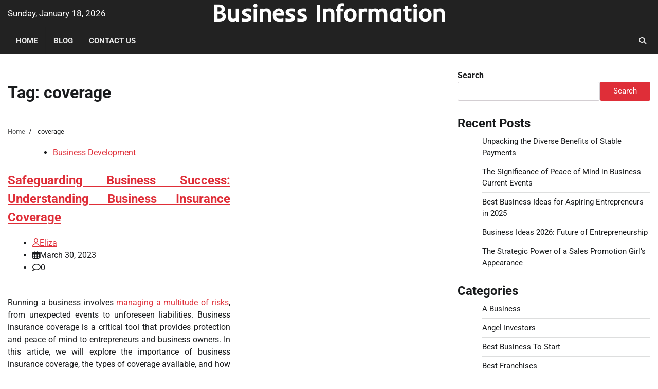

--- FILE ---
content_type: text/html; charset=UTF-8
request_url: https://freewallpapershd.net/tag/coverage
body_size: 13023
content:
<!doctype html>
<html lang="en-US">
<head>
	<meta charset="UTF-8">
	<meta name="viewport" content="width=device-width, initial-scale=1">
	<link rel="profile" href="https://gmpg.org/xfn/11">

	<meta name='robots' content='index, follow, max-image-preview:large, max-snippet:-1, max-video-preview:-1' />

	<!-- This site is optimized with the Yoast SEO plugin v26.7 - https://yoast.com/wordpress/plugins/seo/ -->
	<title>coverage Archives - Business Information</title>
	<link rel="canonical" href="https://freewallpapershd.net/tag/coverage" />
	<meta property="og:locale" content="en_US" />
	<meta property="og:type" content="article" />
	<meta property="og:title" content="coverage Archives - Business Information" />
	<meta property="og:url" content="https://freewallpapershd.net/tag/coverage" />
	<meta property="og:site_name" content="Business Information" />
	<meta name="twitter:card" content="summary_large_image" />
	<script type="application/ld+json" class="yoast-schema-graph">{"@context":"https://schema.org","@graph":[{"@type":"CollectionPage","@id":"https://freewallpapershd.net/tag/coverage","url":"https://freewallpapershd.net/tag/coverage","name":"coverage Archives - Business Information","isPartOf":{"@id":"/#website"},"inLanguage":"en-US"},{"@type":"WebSite","@id":"/#website","url":"/","name":"Business Information","description":"","potentialAction":[{"@type":"SearchAction","target":{"@type":"EntryPoint","urlTemplate":"/?s={search_term_string}"},"query-input":{"@type":"PropertyValueSpecification","valueRequired":true,"valueName":"search_term_string"}}],"inLanguage":"en-US"}]}</script>
	<!-- / Yoast SEO plugin. -->


<link rel="alternate" type="application/rss+xml" title="Business Information &raquo; Feed" href="https://freewallpapershd.net/feed" />
<link rel="alternate" type="application/rss+xml" title="Business Information &raquo; coverage Tag Feed" href="https://freewallpapershd.net/tag/coverage/feed" />
<style id='wp-img-auto-sizes-contain-inline-css'>
img:is([sizes=auto i],[sizes^="auto," i]){contain-intrinsic-size:3000px 1500px}
/*# sourceURL=wp-img-auto-sizes-contain-inline-css */
</style>

<style id='wp-block-paragraph-inline-css'>
.is-small-text{font-size:.875em}.is-regular-text{font-size:1em}.is-large-text{font-size:2.25em}.is-larger-text{font-size:3em}.has-drop-cap:not(:focus):first-letter{float:left;font-size:8.4em;font-style:normal;font-weight:100;line-height:.68;margin:.05em .1em 0 0;text-transform:uppercase}body.rtl .has-drop-cap:not(:focus):first-letter{float:none;margin-left:.1em}p.has-drop-cap.has-background{overflow:hidden}:root :where(p.has-background){padding:1.25em 2.375em}:where(p.has-text-color:not(.has-link-color)) a{color:inherit}p.has-text-align-left[style*="writing-mode:vertical-lr"],p.has-text-align-right[style*="writing-mode:vertical-rl"]{rotate:180deg}
/*# sourceURL=https://freewallpapershd.net/wp-includes/blocks/paragraph/style.min.css */
</style>
<style id='wp-emoji-styles-inline-css'>

	img.wp-smiley, img.emoji {
		display: inline !important;
		border: none !important;
		box-shadow: none !important;
		height: 1em !important;
		width: 1em !important;
		margin: 0 0.07em !important;
		vertical-align: -0.1em !important;
		background: none !important;
		padding: 0 !important;
	}
/*# sourceURL=wp-emoji-styles-inline-css */
</style>
<link rel='stylesheet' id='wp-block-library-css' href='https://freewallpapershd.net/wp-includes/css/dist/block-library/style.min.css?ver=6.9' media='all' />
<style id='wp-block-categories-inline-css'>
.wp-block-categories{box-sizing:border-box}.wp-block-categories.alignleft{margin-right:2em}.wp-block-categories.alignright{margin-left:2em}.wp-block-categories.wp-block-categories-dropdown.aligncenter{text-align:center}.wp-block-categories .wp-block-categories__label{display:block;width:100%}
/*# sourceURL=https://freewallpapershd.net/wp-includes/blocks/categories/style.min.css */
</style>
<style id='wp-block-heading-inline-css'>
h1:where(.wp-block-heading).has-background,h2:where(.wp-block-heading).has-background,h3:where(.wp-block-heading).has-background,h4:where(.wp-block-heading).has-background,h5:where(.wp-block-heading).has-background,h6:where(.wp-block-heading).has-background{padding:1.25em 2.375em}h1.has-text-align-left[style*=writing-mode]:where([style*=vertical-lr]),h1.has-text-align-right[style*=writing-mode]:where([style*=vertical-rl]),h2.has-text-align-left[style*=writing-mode]:where([style*=vertical-lr]),h2.has-text-align-right[style*=writing-mode]:where([style*=vertical-rl]),h3.has-text-align-left[style*=writing-mode]:where([style*=vertical-lr]),h3.has-text-align-right[style*=writing-mode]:where([style*=vertical-rl]),h4.has-text-align-left[style*=writing-mode]:where([style*=vertical-lr]),h4.has-text-align-right[style*=writing-mode]:where([style*=vertical-rl]),h5.has-text-align-left[style*=writing-mode]:where([style*=vertical-lr]),h5.has-text-align-right[style*=writing-mode]:where([style*=vertical-rl]),h6.has-text-align-left[style*=writing-mode]:where([style*=vertical-lr]),h6.has-text-align-right[style*=writing-mode]:where([style*=vertical-rl]){rotate:180deg}
/*# sourceURL=https://freewallpapershd.net/wp-includes/blocks/heading/style.min.css */
</style>
<style id='wp-block-image-inline-css'>
.wp-block-image>a,.wp-block-image>figure>a{display:inline-block}.wp-block-image img{box-sizing:border-box;height:auto;max-width:100%;vertical-align:bottom}@media not (prefers-reduced-motion){.wp-block-image img.hide{visibility:hidden}.wp-block-image img.show{animation:show-content-image .4s}}.wp-block-image[style*=border-radius] img,.wp-block-image[style*=border-radius]>a{border-radius:inherit}.wp-block-image.has-custom-border img{box-sizing:border-box}.wp-block-image.aligncenter{text-align:center}.wp-block-image.alignfull>a,.wp-block-image.alignwide>a{width:100%}.wp-block-image.alignfull img,.wp-block-image.alignwide img{height:auto;width:100%}.wp-block-image .aligncenter,.wp-block-image .alignleft,.wp-block-image .alignright,.wp-block-image.aligncenter,.wp-block-image.alignleft,.wp-block-image.alignright{display:table}.wp-block-image .aligncenter>figcaption,.wp-block-image .alignleft>figcaption,.wp-block-image .alignright>figcaption,.wp-block-image.aligncenter>figcaption,.wp-block-image.alignleft>figcaption,.wp-block-image.alignright>figcaption{caption-side:bottom;display:table-caption}.wp-block-image .alignleft{float:left;margin:.5em 1em .5em 0}.wp-block-image .alignright{float:right;margin:.5em 0 .5em 1em}.wp-block-image .aligncenter{margin-left:auto;margin-right:auto}.wp-block-image :where(figcaption){margin-bottom:1em;margin-top:.5em}.wp-block-image.is-style-circle-mask img{border-radius:9999px}@supports ((-webkit-mask-image:none) or (mask-image:none)) or (-webkit-mask-image:none){.wp-block-image.is-style-circle-mask img{border-radius:0;-webkit-mask-image:url('data:image/svg+xml;utf8,<svg viewBox="0 0 100 100" xmlns="http://www.w3.org/2000/svg"><circle cx="50" cy="50" r="50"/></svg>');mask-image:url('data:image/svg+xml;utf8,<svg viewBox="0 0 100 100" xmlns="http://www.w3.org/2000/svg"><circle cx="50" cy="50" r="50"/></svg>');mask-mode:alpha;-webkit-mask-position:center;mask-position:center;-webkit-mask-repeat:no-repeat;mask-repeat:no-repeat;-webkit-mask-size:contain;mask-size:contain}}:root :where(.wp-block-image.is-style-rounded img,.wp-block-image .is-style-rounded img){border-radius:9999px}.wp-block-image figure{margin:0}.wp-lightbox-container{display:flex;flex-direction:column;position:relative}.wp-lightbox-container img{cursor:zoom-in}.wp-lightbox-container img:hover+button{opacity:1}.wp-lightbox-container button{align-items:center;backdrop-filter:blur(16px) saturate(180%);background-color:#5a5a5a40;border:none;border-radius:4px;cursor:zoom-in;display:flex;height:20px;justify-content:center;opacity:0;padding:0;position:absolute;right:16px;text-align:center;top:16px;width:20px;z-index:100}@media not (prefers-reduced-motion){.wp-lightbox-container button{transition:opacity .2s ease}}.wp-lightbox-container button:focus-visible{outline:3px auto #5a5a5a40;outline:3px auto -webkit-focus-ring-color;outline-offset:3px}.wp-lightbox-container button:hover{cursor:pointer;opacity:1}.wp-lightbox-container button:focus{opacity:1}.wp-lightbox-container button:focus,.wp-lightbox-container button:hover,.wp-lightbox-container button:not(:hover):not(:active):not(.has-background){background-color:#5a5a5a40;border:none}.wp-lightbox-overlay{box-sizing:border-box;cursor:zoom-out;height:100vh;left:0;overflow:hidden;position:fixed;top:0;visibility:hidden;width:100%;z-index:100000}.wp-lightbox-overlay .close-button{align-items:center;cursor:pointer;display:flex;justify-content:center;min-height:40px;min-width:40px;padding:0;position:absolute;right:calc(env(safe-area-inset-right) + 16px);top:calc(env(safe-area-inset-top) + 16px);z-index:5000000}.wp-lightbox-overlay .close-button:focus,.wp-lightbox-overlay .close-button:hover,.wp-lightbox-overlay .close-button:not(:hover):not(:active):not(.has-background){background:none;border:none}.wp-lightbox-overlay .lightbox-image-container{height:var(--wp--lightbox-container-height);left:50%;overflow:hidden;position:absolute;top:50%;transform:translate(-50%,-50%);transform-origin:top left;width:var(--wp--lightbox-container-width);z-index:9999999999}.wp-lightbox-overlay .wp-block-image{align-items:center;box-sizing:border-box;display:flex;height:100%;justify-content:center;margin:0;position:relative;transform-origin:0 0;width:100%;z-index:3000000}.wp-lightbox-overlay .wp-block-image img{height:var(--wp--lightbox-image-height);min-height:var(--wp--lightbox-image-height);min-width:var(--wp--lightbox-image-width);width:var(--wp--lightbox-image-width)}.wp-lightbox-overlay .wp-block-image figcaption{display:none}.wp-lightbox-overlay button{background:none;border:none}.wp-lightbox-overlay .scrim{background-color:#fff;height:100%;opacity:.9;position:absolute;width:100%;z-index:2000000}.wp-lightbox-overlay.active{visibility:visible}@media not (prefers-reduced-motion){.wp-lightbox-overlay.active{animation:turn-on-visibility .25s both}.wp-lightbox-overlay.active img{animation:turn-on-visibility .35s both}.wp-lightbox-overlay.show-closing-animation:not(.active){animation:turn-off-visibility .35s both}.wp-lightbox-overlay.show-closing-animation:not(.active) img{animation:turn-off-visibility .25s both}.wp-lightbox-overlay.zoom.active{animation:none;opacity:1;visibility:visible}.wp-lightbox-overlay.zoom.active .lightbox-image-container{animation:lightbox-zoom-in .4s}.wp-lightbox-overlay.zoom.active .lightbox-image-container img{animation:none}.wp-lightbox-overlay.zoom.active .scrim{animation:turn-on-visibility .4s forwards}.wp-lightbox-overlay.zoom.show-closing-animation:not(.active){animation:none}.wp-lightbox-overlay.zoom.show-closing-animation:not(.active) .lightbox-image-container{animation:lightbox-zoom-out .4s}.wp-lightbox-overlay.zoom.show-closing-animation:not(.active) .lightbox-image-container img{animation:none}.wp-lightbox-overlay.zoom.show-closing-animation:not(.active) .scrim{animation:turn-off-visibility .4s forwards}}@keyframes show-content-image{0%{visibility:hidden}99%{visibility:hidden}to{visibility:visible}}@keyframes turn-on-visibility{0%{opacity:0}to{opacity:1}}@keyframes turn-off-visibility{0%{opacity:1;visibility:visible}99%{opacity:0;visibility:visible}to{opacity:0;visibility:hidden}}@keyframes lightbox-zoom-in{0%{transform:translate(calc((-100vw + var(--wp--lightbox-scrollbar-width))/2 + var(--wp--lightbox-initial-left-position)),calc(-50vh + var(--wp--lightbox-initial-top-position))) scale(var(--wp--lightbox-scale))}to{transform:translate(-50%,-50%) scale(1)}}@keyframes lightbox-zoom-out{0%{transform:translate(-50%,-50%) scale(1);visibility:visible}99%{visibility:visible}to{transform:translate(calc((-100vw + var(--wp--lightbox-scrollbar-width))/2 + var(--wp--lightbox-initial-left-position)),calc(-50vh + var(--wp--lightbox-initial-top-position))) scale(var(--wp--lightbox-scale));visibility:hidden}}
/*# sourceURL=https://freewallpapershd.net/wp-includes/blocks/image/style.min.css */
</style>
<style id='wp-block-image-theme-inline-css'>
:root :where(.wp-block-image figcaption){color:#555;font-size:13px;text-align:center}.is-dark-theme :root :where(.wp-block-image figcaption){color:#ffffffa6}.wp-block-image{margin:0 0 1em}
/*# sourceURL=https://freewallpapershd.net/wp-includes/blocks/image/theme.min.css */
</style>
<style id='wp-block-latest-posts-inline-css'>
.wp-block-latest-posts{box-sizing:border-box}.wp-block-latest-posts.alignleft{margin-right:2em}.wp-block-latest-posts.alignright{margin-left:2em}.wp-block-latest-posts.wp-block-latest-posts__list{list-style:none}.wp-block-latest-posts.wp-block-latest-posts__list li{clear:both;overflow-wrap:break-word}.wp-block-latest-posts.is-grid{display:flex;flex-wrap:wrap}.wp-block-latest-posts.is-grid li{margin:0 1.25em 1.25em 0;width:100%}@media (min-width:600px){.wp-block-latest-posts.columns-2 li{width:calc(50% - .625em)}.wp-block-latest-posts.columns-2 li:nth-child(2n){margin-right:0}.wp-block-latest-posts.columns-3 li{width:calc(33.33333% - .83333em)}.wp-block-latest-posts.columns-3 li:nth-child(3n){margin-right:0}.wp-block-latest-posts.columns-4 li{width:calc(25% - .9375em)}.wp-block-latest-posts.columns-4 li:nth-child(4n){margin-right:0}.wp-block-latest-posts.columns-5 li{width:calc(20% - 1em)}.wp-block-latest-posts.columns-5 li:nth-child(5n){margin-right:0}.wp-block-latest-posts.columns-6 li{width:calc(16.66667% - 1.04167em)}.wp-block-latest-posts.columns-6 li:nth-child(6n){margin-right:0}}:root :where(.wp-block-latest-posts.is-grid){padding:0}:root :where(.wp-block-latest-posts.wp-block-latest-posts__list){padding-left:0}.wp-block-latest-posts__post-author,.wp-block-latest-posts__post-date{display:block;font-size:.8125em}.wp-block-latest-posts__post-excerpt,.wp-block-latest-posts__post-full-content{margin-bottom:1em;margin-top:.5em}.wp-block-latest-posts__featured-image a{display:inline-block}.wp-block-latest-posts__featured-image img{height:auto;max-width:100%;width:auto}.wp-block-latest-posts__featured-image.alignleft{float:left;margin-right:1em}.wp-block-latest-posts__featured-image.alignright{float:right;margin-left:1em}.wp-block-latest-posts__featured-image.aligncenter{margin-bottom:1em;text-align:center}
/*# sourceURL=https://freewallpapershd.net/wp-includes/blocks/latest-posts/style.min.css */
</style>
<style id='wp-block-list-inline-css'>
ol,ul{box-sizing:border-box}:root :where(.wp-block-list.has-background){padding:1.25em 2.375em}
/*# sourceURL=https://freewallpapershd.net/wp-includes/blocks/list/style.min.css */
</style>
<style id='wp-block-search-inline-css'>
.wp-block-search__button{margin-left:10px;word-break:normal}.wp-block-search__button.has-icon{line-height:0}.wp-block-search__button svg{height:1.25em;min-height:24px;min-width:24px;width:1.25em;fill:currentColor;vertical-align:text-bottom}:where(.wp-block-search__button){border:1px solid #ccc;padding:6px 10px}.wp-block-search__inside-wrapper{display:flex;flex:auto;flex-wrap:nowrap;max-width:100%}.wp-block-search__label{width:100%}.wp-block-search.wp-block-search__button-only .wp-block-search__button{box-sizing:border-box;display:flex;flex-shrink:0;justify-content:center;margin-left:0;max-width:100%}.wp-block-search.wp-block-search__button-only .wp-block-search__inside-wrapper{min-width:0!important;transition-property:width}.wp-block-search.wp-block-search__button-only .wp-block-search__input{flex-basis:100%;transition-duration:.3s}.wp-block-search.wp-block-search__button-only.wp-block-search__searchfield-hidden,.wp-block-search.wp-block-search__button-only.wp-block-search__searchfield-hidden .wp-block-search__inside-wrapper{overflow:hidden}.wp-block-search.wp-block-search__button-only.wp-block-search__searchfield-hidden .wp-block-search__input{border-left-width:0!important;border-right-width:0!important;flex-basis:0;flex-grow:0;margin:0;min-width:0!important;padding-left:0!important;padding-right:0!important;width:0!important}:where(.wp-block-search__input){appearance:none;border:1px solid #949494;flex-grow:1;font-family:inherit;font-size:inherit;font-style:inherit;font-weight:inherit;letter-spacing:inherit;line-height:inherit;margin-left:0;margin-right:0;min-width:3rem;padding:8px;text-decoration:unset!important;text-transform:inherit}:where(.wp-block-search__button-inside .wp-block-search__inside-wrapper){background-color:#fff;border:1px solid #949494;box-sizing:border-box;padding:4px}:where(.wp-block-search__button-inside .wp-block-search__inside-wrapper) .wp-block-search__input{border:none;border-radius:0;padding:0 4px}:where(.wp-block-search__button-inside .wp-block-search__inside-wrapper) .wp-block-search__input:focus{outline:none}:where(.wp-block-search__button-inside .wp-block-search__inside-wrapper) :where(.wp-block-search__button){padding:4px 8px}.wp-block-search.aligncenter .wp-block-search__inside-wrapper{margin:auto}.wp-block[data-align=right] .wp-block-search.wp-block-search__button-only .wp-block-search__inside-wrapper{float:right}
/*# sourceURL=https://freewallpapershd.net/wp-includes/blocks/search/style.min.css */
</style>
<style id='wp-block-search-theme-inline-css'>
.wp-block-search .wp-block-search__label{font-weight:700}.wp-block-search__button{border:1px solid #ccc;padding:.375em .625em}
/*# sourceURL=https://freewallpapershd.net/wp-includes/blocks/search/theme.min.css */
</style>
<style id='wp-block-tag-cloud-inline-css'>
.wp-block-tag-cloud{box-sizing:border-box}.wp-block-tag-cloud.aligncenter{justify-content:center;text-align:center}.wp-block-tag-cloud a{display:inline-block;margin-right:5px}.wp-block-tag-cloud span{display:inline-block;margin-left:5px;text-decoration:none}:root :where(.wp-block-tag-cloud.is-style-outline){display:flex;flex-wrap:wrap;gap:1ch}:root :where(.wp-block-tag-cloud.is-style-outline a){border:1px solid;font-size:unset!important;margin-right:0;padding:1ch 2ch;text-decoration:none!important}
/*# sourceURL=https://freewallpapershd.net/wp-includes/blocks/tag-cloud/style.min.css */
</style>
<style id='wp-block-group-inline-css'>
.wp-block-group{box-sizing:border-box}:where(.wp-block-group.wp-block-group-is-layout-constrained){position:relative}
/*# sourceURL=https://freewallpapershd.net/wp-includes/blocks/group/style.min.css */
</style>
<style id='wp-block-group-theme-inline-css'>
:where(.wp-block-group.has-background){padding:1.25em 2.375em}
/*# sourceURL=https://freewallpapershd.net/wp-includes/blocks/group/theme.min.css */
</style>
<style id='wp-block-separator-inline-css'>
@charset "UTF-8";.wp-block-separator{border:none;border-top:2px solid}:root :where(.wp-block-separator.is-style-dots){height:auto;line-height:1;text-align:center}:root :where(.wp-block-separator.is-style-dots):before{color:currentColor;content:"···";font-family:serif;font-size:1.5em;letter-spacing:2em;padding-left:2em}.wp-block-separator.is-style-dots{background:none!important;border:none!important}
/*# sourceURL=https://freewallpapershd.net/wp-includes/blocks/separator/style.min.css */
</style>
<style id='wp-block-separator-theme-inline-css'>
.wp-block-separator.has-css-opacity{opacity:.4}.wp-block-separator{border:none;border-bottom:2px solid;margin-left:auto;margin-right:auto}.wp-block-separator.has-alpha-channel-opacity{opacity:1}.wp-block-separator:not(.is-style-wide):not(.is-style-dots){width:100px}.wp-block-separator.has-background:not(.is-style-dots){border-bottom:none;height:1px}.wp-block-separator.has-background:not(.is-style-wide):not(.is-style-dots){height:2px}
/*# sourceURL=https://freewallpapershd.net/wp-includes/blocks/separator/theme.min.css */
</style>
<style id='global-styles-inline-css'>
:root{--wp--preset--aspect-ratio--square: 1;--wp--preset--aspect-ratio--4-3: 4/3;--wp--preset--aspect-ratio--3-4: 3/4;--wp--preset--aspect-ratio--3-2: 3/2;--wp--preset--aspect-ratio--2-3: 2/3;--wp--preset--aspect-ratio--16-9: 16/9;--wp--preset--aspect-ratio--9-16: 9/16;--wp--preset--color--black: #000000;--wp--preset--color--cyan-bluish-gray: #abb8c3;--wp--preset--color--white: #ffffff;--wp--preset--color--pale-pink: #f78da7;--wp--preset--color--vivid-red: #cf2e2e;--wp--preset--color--luminous-vivid-orange: #ff6900;--wp--preset--color--luminous-vivid-amber: #fcb900;--wp--preset--color--light-green-cyan: #7bdcb5;--wp--preset--color--vivid-green-cyan: #00d084;--wp--preset--color--pale-cyan-blue: #8ed1fc;--wp--preset--color--vivid-cyan-blue: #0693e3;--wp--preset--color--vivid-purple: #9b51e0;--wp--preset--gradient--vivid-cyan-blue-to-vivid-purple: linear-gradient(135deg,rgb(6,147,227) 0%,rgb(155,81,224) 100%);--wp--preset--gradient--light-green-cyan-to-vivid-green-cyan: linear-gradient(135deg,rgb(122,220,180) 0%,rgb(0,208,130) 100%);--wp--preset--gradient--luminous-vivid-amber-to-luminous-vivid-orange: linear-gradient(135deg,rgb(252,185,0) 0%,rgb(255,105,0) 100%);--wp--preset--gradient--luminous-vivid-orange-to-vivid-red: linear-gradient(135deg,rgb(255,105,0) 0%,rgb(207,46,46) 100%);--wp--preset--gradient--very-light-gray-to-cyan-bluish-gray: linear-gradient(135deg,rgb(238,238,238) 0%,rgb(169,184,195) 100%);--wp--preset--gradient--cool-to-warm-spectrum: linear-gradient(135deg,rgb(74,234,220) 0%,rgb(151,120,209) 20%,rgb(207,42,186) 40%,rgb(238,44,130) 60%,rgb(251,105,98) 80%,rgb(254,248,76) 100%);--wp--preset--gradient--blush-light-purple: linear-gradient(135deg,rgb(255,206,236) 0%,rgb(152,150,240) 100%);--wp--preset--gradient--blush-bordeaux: linear-gradient(135deg,rgb(254,205,165) 0%,rgb(254,45,45) 50%,rgb(107,0,62) 100%);--wp--preset--gradient--luminous-dusk: linear-gradient(135deg,rgb(255,203,112) 0%,rgb(199,81,192) 50%,rgb(65,88,208) 100%);--wp--preset--gradient--pale-ocean: linear-gradient(135deg,rgb(255,245,203) 0%,rgb(182,227,212) 50%,rgb(51,167,181) 100%);--wp--preset--gradient--electric-grass: linear-gradient(135deg,rgb(202,248,128) 0%,rgb(113,206,126) 100%);--wp--preset--gradient--midnight: linear-gradient(135deg,rgb(2,3,129) 0%,rgb(40,116,252) 100%);--wp--preset--font-size--small: 12px;--wp--preset--font-size--medium: 20px;--wp--preset--font-size--large: 36px;--wp--preset--font-size--x-large: 42px;--wp--preset--font-size--regular: 16px;--wp--preset--font-size--larger: 36px;--wp--preset--font-size--huge: 48px;--wp--preset--spacing--20: 0.44rem;--wp--preset--spacing--30: 0.67rem;--wp--preset--spacing--40: 1rem;--wp--preset--spacing--50: 1.5rem;--wp--preset--spacing--60: 2.25rem;--wp--preset--spacing--70: 3.38rem;--wp--preset--spacing--80: 5.06rem;--wp--preset--shadow--natural: 6px 6px 9px rgba(0, 0, 0, 0.2);--wp--preset--shadow--deep: 12px 12px 50px rgba(0, 0, 0, 0.4);--wp--preset--shadow--sharp: 6px 6px 0px rgba(0, 0, 0, 0.2);--wp--preset--shadow--outlined: 6px 6px 0px -3px rgb(255, 255, 255), 6px 6px rgb(0, 0, 0);--wp--preset--shadow--crisp: 6px 6px 0px rgb(0, 0, 0);}:where(.is-layout-flex){gap: 0.5em;}:where(.is-layout-grid){gap: 0.5em;}body .is-layout-flex{display: flex;}.is-layout-flex{flex-wrap: wrap;align-items: center;}.is-layout-flex > :is(*, div){margin: 0;}body .is-layout-grid{display: grid;}.is-layout-grid > :is(*, div){margin: 0;}:where(.wp-block-columns.is-layout-flex){gap: 2em;}:where(.wp-block-columns.is-layout-grid){gap: 2em;}:where(.wp-block-post-template.is-layout-flex){gap: 1.25em;}:where(.wp-block-post-template.is-layout-grid){gap: 1.25em;}.has-black-color{color: var(--wp--preset--color--black) !important;}.has-cyan-bluish-gray-color{color: var(--wp--preset--color--cyan-bluish-gray) !important;}.has-white-color{color: var(--wp--preset--color--white) !important;}.has-pale-pink-color{color: var(--wp--preset--color--pale-pink) !important;}.has-vivid-red-color{color: var(--wp--preset--color--vivid-red) !important;}.has-luminous-vivid-orange-color{color: var(--wp--preset--color--luminous-vivid-orange) !important;}.has-luminous-vivid-amber-color{color: var(--wp--preset--color--luminous-vivid-amber) !important;}.has-light-green-cyan-color{color: var(--wp--preset--color--light-green-cyan) !important;}.has-vivid-green-cyan-color{color: var(--wp--preset--color--vivid-green-cyan) !important;}.has-pale-cyan-blue-color{color: var(--wp--preset--color--pale-cyan-blue) !important;}.has-vivid-cyan-blue-color{color: var(--wp--preset--color--vivid-cyan-blue) !important;}.has-vivid-purple-color{color: var(--wp--preset--color--vivid-purple) !important;}.has-black-background-color{background-color: var(--wp--preset--color--black) !important;}.has-cyan-bluish-gray-background-color{background-color: var(--wp--preset--color--cyan-bluish-gray) !important;}.has-white-background-color{background-color: var(--wp--preset--color--white) !important;}.has-pale-pink-background-color{background-color: var(--wp--preset--color--pale-pink) !important;}.has-vivid-red-background-color{background-color: var(--wp--preset--color--vivid-red) !important;}.has-luminous-vivid-orange-background-color{background-color: var(--wp--preset--color--luminous-vivid-orange) !important;}.has-luminous-vivid-amber-background-color{background-color: var(--wp--preset--color--luminous-vivid-amber) !important;}.has-light-green-cyan-background-color{background-color: var(--wp--preset--color--light-green-cyan) !important;}.has-vivid-green-cyan-background-color{background-color: var(--wp--preset--color--vivid-green-cyan) !important;}.has-pale-cyan-blue-background-color{background-color: var(--wp--preset--color--pale-cyan-blue) !important;}.has-vivid-cyan-blue-background-color{background-color: var(--wp--preset--color--vivid-cyan-blue) !important;}.has-vivid-purple-background-color{background-color: var(--wp--preset--color--vivid-purple) !important;}.has-black-border-color{border-color: var(--wp--preset--color--black) !important;}.has-cyan-bluish-gray-border-color{border-color: var(--wp--preset--color--cyan-bluish-gray) !important;}.has-white-border-color{border-color: var(--wp--preset--color--white) !important;}.has-pale-pink-border-color{border-color: var(--wp--preset--color--pale-pink) !important;}.has-vivid-red-border-color{border-color: var(--wp--preset--color--vivid-red) !important;}.has-luminous-vivid-orange-border-color{border-color: var(--wp--preset--color--luminous-vivid-orange) !important;}.has-luminous-vivid-amber-border-color{border-color: var(--wp--preset--color--luminous-vivid-amber) !important;}.has-light-green-cyan-border-color{border-color: var(--wp--preset--color--light-green-cyan) !important;}.has-vivid-green-cyan-border-color{border-color: var(--wp--preset--color--vivid-green-cyan) !important;}.has-pale-cyan-blue-border-color{border-color: var(--wp--preset--color--pale-cyan-blue) !important;}.has-vivid-cyan-blue-border-color{border-color: var(--wp--preset--color--vivid-cyan-blue) !important;}.has-vivid-purple-border-color{border-color: var(--wp--preset--color--vivid-purple) !important;}.has-vivid-cyan-blue-to-vivid-purple-gradient-background{background: var(--wp--preset--gradient--vivid-cyan-blue-to-vivid-purple) !important;}.has-light-green-cyan-to-vivid-green-cyan-gradient-background{background: var(--wp--preset--gradient--light-green-cyan-to-vivid-green-cyan) !important;}.has-luminous-vivid-amber-to-luminous-vivid-orange-gradient-background{background: var(--wp--preset--gradient--luminous-vivid-amber-to-luminous-vivid-orange) !important;}.has-luminous-vivid-orange-to-vivid-red-gradient-background{background: var(--wp--preset--gradient--luminous-vivid-orange-to-vivid-red) !important;}.has-very-light-gray-to-cyan-bluish-gray-gradient-background{background: var(--wp--preset--gradient--very-light-gray-to-cyan-bluish-gray) !important;}.has-cool-to-warm-spectrum-gradient-background{background: var(--wp--preset--gradient--cool-to-warm-spectrum) !important;}.has-blush-light-purple-gradient-background{background: var(--wp--preset--gradient--blush-light-purple) !important;}.has-blush-bordeaux-gradient-background{background: var(--wp--preset--gradient--blush-bordeaux) !important;}.has-luminous-dusk-gradient-background{background: var(--wp--preset--gradient--luminous-dusk) !important;}.has-pale-ocean-gradient-background{background: var(--wp--preset--gradient--pale-ocean) !important;}.has-electric-grass-gradient-background{background: var(--wp--preset--gradient--electric-grass) !important;}.has-midnight-gradient-background{background: var(--wp--preset--gradient--midnight) !important;}.has-small-font-size{font-size: var(--wp--preset--font-size--small) !important;}.has-medium-font-size{font-size: var(--wp--preset--font-size--medium) !important;}.has-large-font-size{font-size: var(--wp--preset--font-size--large) !important;}.has-x-large-font-size{font-size: var(--wp--preset--font-size--x-large) !important;}
/*# sourceURL=global-styles-inline-css */
</style>

<style id='classic-theme-styles-inline-css'>
/*! This file is auto-generated */
.wp-block-button__link{color:#fff;background-color:#32373c;border-radius:9999px;box-shadow:none;text-decoration:none;padding:calc(.667em + 2px) calc(1.333em + 2px);font-size:1.125em}.wp-block-file__button{background:#32373c;color:#fff;text-decoration:none}
/*# sourceURL=/wp-includes/css/classic-themes.min.css */
</style>
<link rel='stylesheet' id='indepth-news-fonts-style-css' href='https://freewallpapershd.net/wp-content/fonts/0b9e6db31a7d617c18156ea035ac0847.css' media='all' />
<link rel='stylesheet' id='indepth-news-slick-style-css' href='https://freewallpapershd.net/wp-content/themes/indepth-news/assets/css/slick.min.css?ver=1.8.1' media='all' />
<link rel='stylesheet' id='indepth-news-fontawesome-style-css' href='https://freewallpapershd.net/wp-content/themes/indepth-news/assets/css/fontawesome.min.css?ver=6.4.2' media='all' />
<link rel='stylesheet' id='indepth-news-blocks-style-css' href='https://freewallpapershd.net/wp-content/themes/indepth-news/assets/css/blocks.min.css?ver=6.9' media='all' />
<link rel='stylesheet' id='indepth-news-style-css' href='https://freewallpapershd.net/wp-content/themes/indepth-news/style.css?ver=1.0.4' media='all' />
<script src="https://freewallpapershd.net/wp-includes/js/jquery/jquery.min.js?ver=3.7.1" id="jquery-core-js"></script>
<script src="https://freewallpapershd.net/wp-includes/js/jquery/jquery-migrate.min.js?ver=3.4.1" id="jquery-migrate-js"></script>
<link rel="https://api.w.org/" href="https://freewallpapershd.net/wp-json/" /><link rel="alternate" title="JSON" type="application/json" href="https://freewallpapershd.net/wp-json/wp/v2/tags/386" /><link rel="EditURI" type="application/rsd+xml" title="RSD" href="https://freewallpapershd.net/xmlrpc.php?rsd" />
<meta name="generator" content="WordPress 6.9" />
<!-- MagenetMonetization V: 1.0.29.3--><!-- MagenetMonetization 1 --><!-- MagenetMonetization 1.1 -->
<style type="text/css" id="breadcrumb-trail-css">.trail-items li:not(:last-child):after {content: "/";}</style>
	<style type="text/css">

		/* Site title */
		.site-title a{
			color: #ffffff;
		}
		/* End Site title */

		/* Primay color css */

		/*Typography CSS*/

		
		
		
		
	/*End Typography CSS*/

</style>

	<link rel="icon" href="https://freewallpapershd.net/wp-content/uploads/2025/06/Control-Panel-iconcvcv.png" sizes="32x32" />
<link rel="icon" href="https://freewallpapershd.net/wp-content/uploads/2025/06/Control-Panel-iconcvcv.png" sizes="192x192" />
<link rel="apple-touch-icon" href="https://freewallpapershd.net/wp-content/uploads/2025/06/Control-Panel-iconcvcv.png" />
<meta name="msapplication-TileImage" content="https://freewallpapershd.net/wp-content/uploads/2025/06/Control-Panel-iconcvcv.png" />
		<style id="wp-custom-css">
			.post{ text-align: justify; }
		</style>
		</head>

<body class="archive tag tag-coverage tag-386 wp-embed-responsive wp-theme-indepth-news hfeed right-sidebar light-mode indepth-news">
		<div id="page" class="site">
		<a class="skip-link screen-reader-text" href="#primary-content">Skip to content</a>

		<div id="loader">
			<div class="loader-container">
				<div id="preloader">
					<div class="pre-loader-5"></div>
				</div>
			</div>
		</div><!-- #loader -->

		<header id="masthead" class="site-header">
			<div class="top-header " style="background-image: url('')">
				<div class="theme-wrapper">
					<div class="top-header-wrap">
						<div class="left-side">
							<div class="top-info">
								Sunday, January 18, 2026							</div>
						</div>
						<div class="top-middle">
							<div class="site-branding">
																	<div class="site-identity">
																					<p class="site-title"><a href="https://freewallpapershd.net/" rel="home">Business Information</a></p>
																				</div>
															</div><!-- .site-branding -->
						</div>

						<div class="right-side">
													</div>
					</div>
				</div>
			</div>
			<div class="header-outer-wrapper">
				<div class="adore-header">
					<div class="theme-wrapper">
						<div class="header-wrapper">
							<div class="header-nav-search">
								<div class="header-navigation">
									<nav id="site-navigation" class="main-navigation">
										<button class="menu-toggle" aria-controls="primary-menu" aria-expanded="false">
											<span></span>
											<span></span>
											<span></span>
										</button>
										<div class="menu-2nd-menus-container"><ul id="primary-menu" class="menu"><li id="menu-item-25" class="menu-item menu-item-type-custom menu-item-object-custom menu-item-home menu-item-25"><a href="https://freewallpapershd.net/">Home</a></li>
<li id="menu-item-27" class="menu-item menu-item-type-taxonomy menu-item-object-category menu-item-27"><a href="https://freewallpapershd.net/category/blog">Blog</a></li>
<li id="menu-item-26" class="menu-item menu-item-type-post_type menu-item-object-page menu-item-26"><a href="https://freewallpapershd.net/contact-us">Contact Us</a></li>
</ul></div>									</nav><!-- #site-navigation -->
								</div>

								<div class="header-end">
									<div class="navigation-search">
										<div class="navigation-search-wrap">
											<a href="#" title="Search" class="navigation-search-icon">
												<i class="fa fa-search"></i>
											</a>
											<div class="navigation-search-form">
												<form role="search" method="get" class="search-form" action="https://freewallpapershd.net/">
				<label>
					<span class="screen-reader-text">Search for:</span>
					<input type="search" class="search-field" placeholder="Search &hellip;" value="" name="s" />
				</label>
				<input type="submit" class="search-submit" value="Search" />
			</form>											</div>
										</div>
									</div>
								</div>
							</div>
						</div>
					</div>
				</div>
			</div>
		</header><!-- #masthead -->

		<div id="primary-content" class="primary-content">

			
				<div id="content" class="site-content theme-wrapper">
					<div class="theme-wrap">

					
<main id="primary" class="site-main">

	
		<header class="page-header">
			<h1 class="page-title">Tag: <span>coverage</span></h1>		</header><!-- .page-header -->
					<div id="breadcrumb-list">
				<nav role="navigation" aria-label="Breadcrumbs" class="breadcrumb-trail breadcrumbs" itemprop="breadcrumb"><ul class="trail-items" itemscope itemtype="http://schema.org/BreadcrumbList"><meta name="numberOfItems" content="2" /><meta name="itemListOrder" content="Ascending" /><li itemprop="itemListElement" itemscope itemtype="http://schema.org/ListItem" class="trail-item trail-begin"><a href="https://freewallpapershd.net" rel="home" itemprop="item"><span itemprop="name">Home</span></a><meta itemprop="position" content="1" /></li><li itemprop="itemListElement" itemscope itemtype="http://schema.org/ListItem" class="trail-item trail-end"><span itemprop="item"><span itemprop="name">coverage</span></span><meta itemprop="position" content="2" /></li></ul></nav>			</div><!-- #breadcrumb-list -->
		
		
		<div class="theme-archive-layout grid-layout grid-column-2">

			
<article id="post-13879" class="post-13879 post type-post status-publish format-standard hentry category-business-development tag-business tag-coverage tag-insurance">
	<div class="post-item post-grid">
		<div class="post-item-image">
					</div>
		<div class="post-item-content">
							<div class="entry-cat">
					<ul class="post-categories">
	<li><a href="https://freewallpapershd.net/category/business-development" rel="category tag">Business Development</a></li></ul>				</div>
						<h2 class="entry-title"><a href="https://freewallpapershd.net/business-insurance-coverage.html" rel="bookmark">Safeguarding Business Success: Understanding Business Insurance Coverage</a></h2>				<ul class="entry-meta">
											<li class="post-author"> <a href="https://freewallpapershd.net/author/h312ud1"><span class="far fa-user"></span>Eliza</a></li>
																<li class="post-date"> <span class="far fa-calendar-alt"></span>March 30, 2023</li>
										<li class="post-comment"> <span class="far fa-comment"></span>0</li>
				</ul>
						<div class="post-content">
				<p>Running a business involves <a href="https://freewallpapershd.net/">managing a multitude of risks</a>, from unexpected events to unforeseen liabilities. Business insurance coverage is a critical tool that provides protection and peace of mind to entrepreneurs and business owners. In this article, we will explore the importance of business insurance coverage, the types of coverage available, and how it can help safeguard your business against various challenges.</p>



<p><strong>Understanding Business Insurance Coverage</strong></p>



<p>Business insurance coverage is a set of policies designed to mitigate the financial impact of unexpected events and risks that businesses may face. It acts as a safety net, ensuring that if a covered event occurs, the financial consequences are minimized, allowing the business to continue its operations without severe disruptions.</p>



<p><strong>Types of Business Insurance Coverage</strong></p>



<p>a. <strong>General Liability Insurance:</strong> This coverage protects businesses from claims related to bodily injury, property damage, and personal injury. It covers legal expenses and settlements in case &hellip; <a href="https://freewallpapershd.net/business-insurance-coverage.html" class="read-more">Read more </a></p>			</div><!-- post-content -->
		</div>
	</div>
</article><!-- #post-13879 -->
		</div>
		
</main><!-- #main -->

<!-- MagenetMonetization 4 -->
<aside id="secondary" class="widget-area">
	<!-- MagenetMonetization 5 --><section id="block-2" class="widget widget_block widget_search"><form role="search" method="get" action="https://freewallpapershd.net/" class="wp-block-search__button-outside wp-block-search__text-button wp-block-search"    ><label class="wp-block-search__label" for="wp-block-search__input-1" >Search</label><div class="wp-block-search__inside-wrapper" ><input class="wp-block-search__input" id="wp-block-search__input-1" placeholder="" value="" type="search" name="s" required /><button aria-label="Search" class="wp-block-search__button wp-element-button" type="submit" >Search</button></div></form></section><!-- MagenetMonetization 5 --><section id="block-3" class="widget widget_block">
<div class="wp-block-group"><div class="wp-block-group__inner-container is-layout-flow wp-block-group-is-layout-flow">
<h2 class="wp-block-heading">Recent Posts</h2>


<ul class="wp-block-latest-posts__list wp-block-latest-posts"><li><a class="wp-block-latest-posts__post-title" href="https://freewallpapershd.net/unpacking-the-diverse-benefits-of-stable-payments.html">Unpacking the Diverse Benefits of Stable Payments</a></li>
<li><a class="wp-block-latest-posts__post-title" href="https://freewallpapershd.net/the-significance-of-peace-of-mind-in-business-current-events.html">The Significance of Peace of Mind in Business Current Events</a></li>
<li><a class="wp-block-latest-posts__post-title" href="https://freewallpapershd.net/best-business-ideas-for-aspiring-entrepreneurs-in-2025.html">Best Business Ideas for Aspiring Entrepreneurs in 2025</a></li>
<li><a class="wp-block-latest-posts__post-title" href="https://freewallpapershd.net/business-ideas-2026-future-of-entrepreneurship.html">Business Ideas 2026: Future of Entrepreneurship</a></li>
<li><a class="wp-block-latest-posts__post-title" href="https://freewallpapershd.net/the-strategic-power-of-a-sales-promotion-girls-appearance.html">The Strategic Power of a Sales Promotion Girl&#8217;s Appearance</a></li>
</ul></div></div>
</section><!-- MagenetMonetization 5 --><section id="block-6" class="widget widget_block">
<div class="wp-block-group"><div class="wp-block-group__inner-container is-layout-flow wp-block-group-is-layout-flow">
<h2 class="wp-block-heading">Categories</h2>


<ul class="wp-block-categories-list wp-block-categories">	<li class="cat-item cat-item-69"><a href="https://freewallpapershd.net/category/a-business">A Business</a>
</li>
	<li class="cat-item cat-item-210"><a href="https://freewallpapershd.net/category/angel-investors">Angel Investors</a>
</li>
	<li class="cat-item cat-item-349"><a href="https://freewallpapershd.net/category/best-business-to-start">Best Business To Start</a>
</li>
	<li class="cat-item cat-item-326"><a href="https://freewallpapershd.net/category/best-franchises">Best Franchises</a>
</li>
	<li class="cat-item cat-item-1"><a href="https://freewallpapershd.net/category/blog">Blog</a>
</li>
	<li class="cat-item cat-item-12"><a href="https://freewallpapershd.net/category/bloomberg">Bloomberg</a>
</li>
	<li class="cat-item cat-item-222"><a href="https://freewallpapershd.net/category/breaking-news">Breaking News</a>
</li>
	<li class="cat-item cat-item-51"><a href="https://freewallpapershd.net/category/business-articles">Business Articles</a>
</li>
	<li class="cat-item cat-item-264"><a href="https://freewallpapershd.net/category/business-coaching">Business Coaching</a>
</li>
	<li class="cat-item cat-item-31"><a href="https://freewallpapershd.net/category/business-current-events">Business Current Events</a>
</li>
	<li class="cat-item cat-item-104"><a href="https://freewallpapershd.net/category/business-development">Business Development</a>
</li>
	<li class="cat-item cat-item-199"><a href="https://freewallpapershd.net/category/business-funding">Business Funding</a>
</li>
	<li class="cat-item cat-item-411"><a href="https://freewallpapershd.net/category/business-information">Business Information</a>
</li>
	<li class="cat-item cat-item-201"><a href="https://freewallpapershd.net/category/business-innovation">Business Innovation</a>
</li>
	<li class="cat-item cat-item-207"><a href="https://freewallpapershd.net/category/business-intelligence">Business Intelligence</a>
</li>
	<li class="cat-item cat-item-46"><a href="https://freewallpapershd.net/category/business-magazine">Business Magazine</a>
</li>
	<li class="cat-item cat-item-218"><a href="https://freewallpapershd.net/category/business-marketing">Business Marketing</a>
</li>
	<li class="cat-item cat-item-59"><a href="https://freewallpapershd.net/category/business-plan">Business Plan</a>
</li>
	<li class="cat-item cat-item-132"><a href="https://freewallpapershd.net/category/business-services">Business Services</a>
</li>
	<li class="cat-item cat-item-225"><a href="https://freewallpapershd.net/category/business-today">Business Today</a>
</li>
	<li class="cat-item cat-item-363"><a href="https://freewallpapershd.net/category/business-website">Business Website</a>
</li>
	<li class="cat-item cat-item-297"><a href="https://freewallpapershd.net/category/cnn-money">CNN Money</a>
</li>
	<li class="cat-item cat-item-78"><a href="https://freewallpapershd.net/category/company-news">Company News</a>
</li>
	<li class="cat-item cat-item-323"><a href="https://freewallpapershd.net/category/consulting-companies">Consulting Companies</a>
</li>
	<li class="cat-item cat-item-168"><a href="https://freewallpapershd.net/category/corporate-finance">Corporate Finance</a>
</li>
	<li class="cat-item cat-item-216"><a href="https://freewallpapershd.net/category/ecommerce-business">Ecommerce Business</a>
</li>
	<li class="cat-item cat-item-109"><a href="https://freewallpapershd.net/category/entrepreneur">Entrepreneur</a>
</li>
	<li class="cat-item cat-item-118"><a href="https://freewallpapershd.net/category/finance-department">Finance Department</a>
</li>
	<li class="cat-item cat-item-28"><a href="https://freewallpapershd.net/category/financial-business">Financial Business</a>
</li>
	<li class="cat-item cat-item-371"><a href="https://freewallpapershd.net/category/financial-headlines">Financial Headlines</a>
</li>
	<li class="cat-item cat-item-74"><a href="https://freewallpapershd.net/category/financial-news">Financial News</a>
</li>
	<li class="cat-item cat-item-64"><a href="https://freewallpapershd.net/category/funding-for-business">Funding For Business</a>
</li>
	<li class="cat-item cat-item-68"><a href="https://freewallpapershd.net/category/general-articles">General Articles</a>
</li>
	<li class="cat-item cat-item-232"><a href="https://freewallpapershd.net/category/international-business">International Business</a>
</li>
	<li class="cat-item cat-item-145"><a href="https://freewallpapershd.net/category/marketing-strategy">Marketing Strategy</a>
</li>
	<li class="cat-item cat-item-300"><a href="https://freewallpapershd.net/category/new-business">New Business</a>
</li>
	<li class="cat-item cat-item-286"><a href="https://freewallpapershd.net/category/new-company">New Company</a>
</li>
	<li class="cat-item cat-item-435"><a href="https://freewallpapershd.net/category/online-businesses">Online Businesses</a>
</li>
	<li class="cat-item cat-item-259"><a href="https://freewallpapershd.net/category/online-mba">Online MBA</a>
</li>
	<li class="cat-item cat-item-43"><a href="https://freewallpapershd.net/category/small-business">Small Business</a>
</li>
	<li class="cat-item cat-item-164"><a href="https://freewallpapershd.net/category/spotify-business">Spotify Business</a>
</li>
	<li class="cat-item cat-item-94"><a href="https://freewallpapershd.net/category/starting-a-business">Starting A Business</a>
</li>
	<li class="cat-item cat-item-331"><a href="https://freewallpapershd.net/category/starting-a-small-business">Starting A Small Business</a>
</li>
	<li class="cat-item cat-item-295"><a href="https://freewallpapershd.net/category/times-business">Times Business</a>
</li>
	<li class="cat-item cat-item-41"><a href="https://freewallpapershd.net/category/todays-business-news">Today&#039;S Business News</a>
</li>
	<li class="cat-item cat-item-377"><a href="https://freewallpapershd.net/category/work-from-home">Work From Home</a>
</li>
</ul></div></div>
</section><!-- MagenetMonetization 5 --><!-- MagenetMonetization 5 --><section id="nav_menu-2" class="widget widget_nav_menu"><h2 class="widget-title">About us</h2><div class="menu-contact-us-container"><ul id="menu-contact-us" class="menu"><li id="menu-item-21" class="menu-item menu-item-type-custom menu-item-object-custom menu-item-home menu-item-21"><a href="https://freewallpapershd.net/">Home</a></li>
<li id="menu-item-22" class="menu-item menu-item-type-post_type menu-item-object-page menu-item-22"><a href="https://freewallpapershd.net/contact-us">Contact Us</a></li>
<li id="menu-item-23" class="menu-item menu-item-type-post_type menu-item-object-page menu-item-23"><a href="https://freewallpapershd.net/disclosure-policy">Disclosure Policy</a></li>
<li id="menu-item-24" class="menu-item menu-item-type-post_type menu-item-object-page menu-item-24"><a href="https://freewallpapershd.net/sitemap">Sitemap</a></li>
</ul></div></section><!-- MagenetMonetization 5 --><section id="block-7" class="widget widget_block widget_tag_cloud"><p class="wp-block-tag-cloud"><a href="https://freewallpapershd.net/tag/advertising" class="tag-cloud-link tag-link-194 tag-link-position-1" style="font-size: 9.4736842105263pt;" aria-label="advertising (3 items)">advertising</a>
<a href="https://freewallpapershd.net/tag/after" class="tag-cloud-link tag-link-296 tag-link-position-2" style="font-size: 9.4736842105263pt;" aria-label="after (3 items)">after</a>
<a href="https://freewallpapershd.net/tag/articles" class="tag-cloud-link tag-link-44 tag-link-position-3" style="font-size: 11.684210526316pt;" aria-label="articles (5 items)">articles</a>
<a href="https://freewallpapershd.net/tag/based" class="tag-cloud-link tag-link-84 tag-link-position-4" style="font-size: 8pt;" aria-label="based (2 items)">based</a>
<a href="https://freewallpapershd.net/tag/best-business-to-start" class="tag-cloud-link tag-link-468 tag-link-position-5" style="font-size: 8pt;" aria-label="Best Business to Start (2 items)">Best Business to Start</a>
<a href="https://freewallpapershd.net/tag/business" class="tag-cloud-link tag-link-21 tag-link-position-6" style="font-size: 22pt;" aria-label="business (41 items)">business</a>
<a href="https://freewallpapershd.net/tag/business-development" class="tag-cloud-link tag-link-478 tag-link-position-7" style="font-size: 8pt;" aria-label="Business Development (2 items)">Business Development</a>
<a href="https://freewallpapershd.net/tag/businesses" class="tag-cloud-link tag-link-85 tag-link-position-8" style="font-size: 8pt;" aria-label="businesses (2 items)">businesses</a>
<a href="https://freewallpapershd.net/tag/cells" class="tag-cloud-link tag-link-156 tag-link-position-9" style="font-size: 8pt;" aria-label="cells (2 items)">cells</a>
<a href="https://freewallpapershd.net/tag/change" class="tag-cloud-link tag-link-105 tag-link-position-10" style="font-size: 8pt;" aria-label="change (2 items)">change</a>
<a href="https://freewallpapershd.net/tag/cleansing" class="tag-cloud-link tag-link-347 tag-link-position-11" style="font-size: 8pt;" aria-label="cleansing (2 items)">cleansing</a>
<a href="https://freewallpapershd.net/tag/coach" class="tag-cloud-link tag-link-265 tag-link-position-12" style="font-size: 8pt;" aria-label="coach (2 items)">coach</a>
<a href="https://freewallpapershd.net/tag/companies" class="tag-cloud-link tag-link-113 tag-link-position-13" style="font-size: 12.543859649123pt;" aria-label="companies (6 items)">companies</a>
<a href="https://freewallpapershd.net/tag/concepts" class="tag-cloud-link tag-link-86 tag-link-position-14" style="font-size: 8pt;" aria-label="concepts (2 items)">concepts</a>
<a href="https://freewallpapershd.net/tag/coronavirus" class="tag-cloud-link tag-link-398 tag-link-position-15" style="font-size: 8pt;" aria-label="coronavirus (2 items)">coronavirus</a>
<a href="https://freewallpapershd.net/tag/create" class="tag-cloud-link tag-link-281 tag-link-position-16" style="font-size: 8pt;" aria-label="create (2 items)">create</a>
<a href="https://freewallpapershd.net/tag/enterprise" class="tag-cloud-link tag-link-13 tag-link-position-17" style="font-size: 18.315789473684pt;" aria-label="enterprise (20 items)">enterprise</a>
<a href="https://freewallpapershd.net/tag/entrepreneur" class="tag-cloud-link tag-link-140 tag-link-position-18" style="font-size: 13.157894736842pt;" aria-label="entrepreneur (7 items)">entrepreneur</a>
<a href="https://freewallpapershd.net/tag/entrepreneurs" class="tag-cloud-link tag-link-343 tag-link-position-19" style="font-size: 9.4736842105263pt;" aria-label="entrepreneurs (3 items)">entrepreneurs</a>
<a href="https://freewallpapershd.net/tag/entrepreneurship" class="tag-cloud-link tag-link-110 tag-link-position-20" style="font-size: 8pt;" aria-label="entrepreneurship (2 items)">entrepreneurship</a>
<a href="https://freewallpapershd.net/tag/factors" class="tag-cloud-link tag-link-27 tag-link-position-21" style="font-size: 8pt;" aria-label="factors (2 items)">factors</a>
<a href="https://freewallpapershd.net/tag/financial" class="tag-cloud-link tag-link-114 tag-link-position-22" style="font-size: 10.701754385965pt;" aria-label="financial (4 items)">financial</a>
<a href="https://freewallpapershd.net/tag/finest" class="tag-cloud-link tag-link-14 tag-link-position-23" style="font-size: 9.4736842105263pt;" aria-label="finest (3 items)">finest</a>
<a href="https://freewallpapershd.net/tag/franchises" class="tag-cloud-link tag-link-160 tag-link-position-24" style="font-size: 8pt;" aria-label="franchises (2 items)">franchises</a>
<a href="https://freewallpapershd.net/tag/guide" class="tag-cloud-link tag-link-39 tag-link-position-25" style="font-size: 9.4736842105263pt;" aria-label="guide (3 items)">guide</a>
<a href="https://freewallpapershd.net/tag/improvement" class="tag-cloud-link tag-link-131 tag-link-position-26" style="font-size: 9.4736842105263pt;" aria-label="improvement (3 items)">improvement</a>
<a href="https://freewallpapershd.net/tag/intelligence" class="tag-cloud-link tag-link-209 tag-link-position-27" style="font-size: 8pt;" aria-label="intelligence (2 items)">intelligence</a>
<a href="https://freewallpapershd.net/tag/journey" class="tag-cloud-link tag-link-116 tag-link-position-28" style="font-size: 8pt;" aria-label="journey (2 items)">journey</a>
<a href="https://freewallpapershd.net/tag/loans" class="tag-cloud-link tag-link-22 tag-link-position-29" style="font-size: 8pt;" aria-label="loans (2 items)">loans</a>
<a href="https://freewallpapershd.net/tag/marketing" class="tag-cloud-link tag-link-179 tag-link-position-30" style="font-size: 9.4736842105263pt;" aria-label="marketing (3 items)">marketing</a>
<a href="https://freewallpapershd.net/tag/model" class="tag-cloud-link tag-link-163 tag-link-position-31" style="font-size: 8pt;" aria-label="model (2 items)">model</a>
<a href="https://freewallpapershd.net/tag/money" class="tag-cloud-link tag-link-367 tag-link-position-32" style="font-size: 8pt;" aria-label="money (2 items)">money</a>
<a href="https://freewallpapershd.net/tag/online" class="tag-cloud-link tag-link-87 tag-link-position-33" style="font-size: 12.543859649123pt;" aria-label="online (6 items)">online</a>
<a href="https://freewallpapershd.net/tag/pattern" class="tag-cloud-link tag-link-58 tag-link-position-34" style="font-size: 8pt;" aria-label="pattern (2 items)">pattern</a>
<a href="https://freewallpapershd.net/tag/prime" class="tag-cloud-link tag-link-127 tag-link-position-35" style="font-size: 8pt;" aria-label="prime (2 items)">prime</a>
<a href="https://freewallpapershd.net/tag/program" class="tag-cloud-link tag-link-82 tag-link-position-36" style="font-size: 9.4736842105263pt;" aria-label="program (3 items)">program</a>
<a href="https://freewallpapershd.net/tag/seo" class="tag-cloud-link tag-link-447 tag-link-position-37" style="font-size: 8pt;" aria-label="SEO (2 items)">SEO</a>
<a href="https://freewallpapershd.net/tag/small" class="tag-cloud-link tag-link-42 tag-link-position-38" style="font-size: 11.684210526316pt;" aria-label="small (5 items)">small</a>
<a href="https://freewallpapershd.net/tag/small-business-ideas" class="tag-cloud-link tag-link-475 tag-link-position-39" style="font-size: 8pt;" aria-label="Small Business Ideas (2 items)">Small Business Ideas</a>
<a href="https://freewallpapershd.net/tag/spotify" class="tag-cloud-link tag-link-450 tag-link-position-40" style="font-size: 8pt;" aria-label="spotify (2 items)">spotify</a>
<a href="https://freewallpapershd.net/tag/success" class="tag-cloud-link tag-link-77 tag-link-position-41" style="font-size: 8pt;" aria-label="success (2 items)">success</a>
<a href="https://freewallpapershd.net/tag/techniques" class="tag-cloud-link tag-link-148 tag-link-position-42" style="font-size: 8pt;" aria-label="techniques (2 items)">techniques</a>
<a href="https://freewallpapershd.net/tag/understanding" class="tag-cloud-link tag-link-417 tag-link-position-43" style="font-size: 8pt;" aria-label="understanding (2 items)">understanding</a>
<a href="https://freewallpapershd.net/tag/world" class="tag-cloud-link tag-link-304 tag-link-position-44" style="font-size: 8pt;" aria-label="world (2 items)">world</a>
<a href="https://freewallpapershd.net/tag/worthwhile" class="tag-cloud-link tag-link-89 tag-link-position-45" style="font-size: 9.4736842105263pt;" aria-label="worthwhile (3 items)">worthwhile</a></p></section></aside><!-- #secondary -->
<!-- wmm d -->
</div>

</div>
</div><!-- #content -->


<footer id="colophon" class="site-footer">
	<div class="bottom-footer">
	<div class="theme-wrapper">
		<div class="bottom-footer-info">
			<div class="site-info">
				<span>
					Copyright &copy; 2026 <a href="https://freewallpapershd.net/">Business Information</a>					Theme: Indepth News By <a href="https://adorethemes.com/">Adore Themes</a>.				</span>	
			</div><!-- .site-info -->
		</div>
	</div>
</div>

</footer><!-- #colophon -->

<a href="#" id="scroll-to-top" class="indepth-news-scroll-to-top"><i class="fas fa-chevron-up"></i></a>		

</div><!-- #page -->

<script type="text/javascript">
<!--
var _acic={dataProvider:10};(function(){var e=document.createElement("script");e.type="text/javascript";e.async=true;e.src="https://www.acint.net/aci.js";var t=document.getElementsByTagName("script")[0];t.parentNode.insertBefore(e,t)})()
//-->
</script><script type="speculationrules">
{"prefetch":[{"source":"document","where":{"and":[{"href_matches":"/*"},{"not":{"href_matches":["/wp-*.php","/wp-admin/*","/wp-content/uploads/*","/wp-content/*","/wp-content/plugins/*","/wp-content/themes/indepth-news/*","/*\\?(.+)"]}},{"not":{"selector_matches":"a[rel~=\"nofollow\"]"}},{"not":{"selector_matches":".no-prefetch, .no-prefetch a"}}]},"eagerness":"conservative"}]}
</script>
<script src="https://freewallpapershd.net/wp-content/themes/indepth-news/assets/js/navigation.min.js?ver=1.0.4" id="indepth-news-navigation-script-js"></script>
<script src="https://freewallpapershd.net/wp-content/themes/indepth-news/assets/js/slick.min.js?ver=1.8.1" id="indepth-news-slick-script-js"></script>
<script src="https://freewallpapershd.net/wp-content/themes/indepth-news/assets/js/custom.min.js?ver=1.0.4" id="indepth-news-custom-script-js"></script>
<script id="wp-emoji-settings" type="application/json">
{"baseUrl":"https://s.w.org/images/core/emoji/17.0.2/72x72/","ext":".png","svgUrl":"https://s.w.org/images/core/emoji/17.0.2/svg/","svgExt":".svg","source":{"concatemoji":"https://freewallpapershd.net/wp-includes/js/wp-emoji-release.min.js?ver=6.9"}}
</script>
<script type="module">
/*! This file is auto-generated */
const a=JSON.parse(document.getElementById("wp-emoji-settings").textContent),o=(window._wpemojiSettings=a,"wpEmojiSettingsSupports"),s=["flag","emoji"];function i(e){try{var t={supportTests:e,timestamp:(new Date).valueOf()};sessionStorage.setItem(o,JSON.stringify(t))}catch(e){}}function c(e,t,n){e.clearRect(0,0,e.canvas.width,e.canvas.height),e.fillText(t,0,0);t=new Uint32Array(e.getImageData(0,0,e.canvas.width,e.canvas.height).data);e.clearRect(0,0,e.canvas.width,e.canvas.height),e.fillText(n,0,0);const a=new Uint32Array(e.getImageData(0,0,e.canvas.width,e.canvas.height).data);return t.every((e,t)=>e===a[t])}function p(e,t){e.clearRect(0,0,e.canvas.width,e.canvas.height),e.fillText(t,0,0);var n=e.getImageData(16,16,1,1);for(let e=0;e<n.data.length;e++)if(0!==n.data[e])return!1;return!0}function u(e,t,n,a){switch(t){case"flag":return n(e,"\ud83c\udff3\ufe0f\u200d\u26a7\ufe0f","\ud83c\udff3\ufe0f\u200b\u26a7\ufe0f")?!1:!n(e,"\ud83c\udde8\ud83c\uddf6","\ud83c\udde8\u200b\ud83c\uddf6")&&!n(e,"\ud83c\udff4\udb40\udc67\udb40\udc62\udb40\udc65\udb40\udc6e\udb40\udc67\udb40\udc7f","\ud83c\udff4\u200b\udb40\udc67\u200b\udb40\udc62\u200b\udb40\udc65\u200b\udb40\udc6e\u200b\udb40\udc67\u200b\udb40\udc7f");case"emoji":return!a(e,"\ud83e\u1fac8")}return!1}function f(e,t,n,a){let r;const o=(r="undefined"!=typeof WorkerGlobalScope&&self instanceof WorkerGlobalScope?new OffscreenCanvas(300,150):document.createElement("canvas")).getContext("2d",{willReadFrequently:!0}),s=(o.textBaseline="top",o.font="600 32px Arial",{});return e.forEach(e=>{s[e]=t(o,e,n,a)}),s}function r(e){var t=document.createElement("script");t.src=e,t.defer=!0,document.head.appendChild(t)}a.supports={everything:!0,everythingExceptFlag:!0},new Promise(t=>{let n=function(){try{var e=JSON.parse(sessionStorage.getItem(o));if("object"==typeof e&&"number"==typeof e.timestamp&&(new Date).valueOf()<e.timestamp+604800&&"object"==typeof e.supportTests)return e.supportTests}catch(e){}return null}();if(!n){if("undefined"!=typeof Worker&&"undefined"!=typeof OffscreenCanvas&&"undefined"!=typeof URL&&URL.createObjectURL&&"undefined"!=typeof Blob)try{var e="postMessage("+f.toString()+"("+[JSON.stringify(s),u.toString(),c.toString(),p.toString()].join(",")+"));",a=new Blob([e],{type:"text/javascript"});const r=new Worker(URL.createObjectURL(a),{name:"wpTestEmojiSupports"});return void(r.onmessage=e=>{i(n=e.data),r.terminate(),t(n)})}catch(e){}i(n=f(s,u,c,p))}t(n)}).then(e=>{for(const n in e)a.supports[n]=e[n],a.supports.everything=a.supports.everything&&a.supports[n],"flag"!==n&&(a.supports.everythingExceptFlag=a.supports.everythingExceptFlag&&a.supports[n]);var t;a.supports.everythingExceptFlag=a.supports.everythingExceptFlag&&!a.supports.flag,a.supports.everything||((t=a.source||{}).concatemoji?r(t.concatemoji):t.wpemoji&&t.twemoji&&(r(t.twemoji),r(t.wpemoji)))});
//# sourceURL=https://freewallpapershd.net/wp-includes/js/wp-emoji-loader.min.js
</script>

<div class="mads-block"></div></body>
</html>
<div class="mads-block"></div>

<!-- Page cached by LiteSpeed Cache 7.7 on 2026-01-18 08:52:35 -->